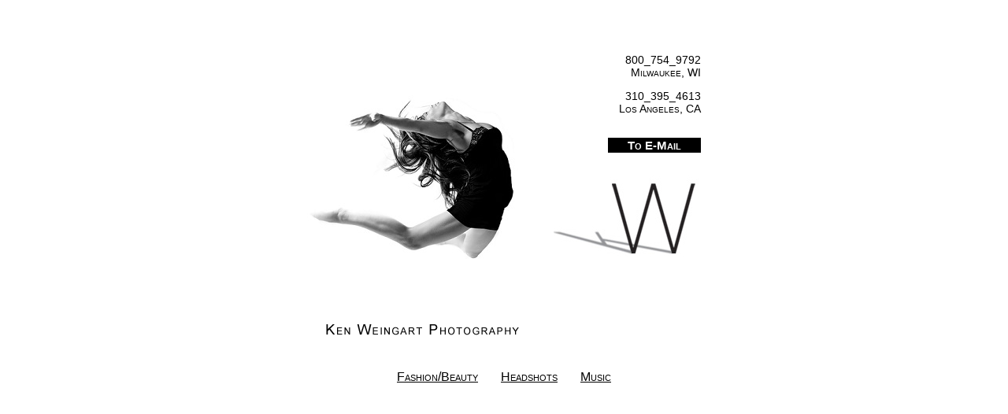

--- FILE ---
content_type: text/html
request_url: https://www.kenweingart.com/fitness/milwaukee-photographer-boudoir.html
body_size: 1298
content:
<!DOCTYPE html PUBLIC "-//W3C//DTD XHTML 1.0 Transitional//EN" "http://www.w3.org/TR/xhtml1/DTD/xhtml1-transitional.dtd">
<html xmlns="http://www.w3.org/1999/xhtml">
<head>

<meta http-equiv="Content-Type" content="text/html; charset=utf-8" />
<meta name="description" content="The studio specializes in top fitness and sports photography for athletes, dancers, fitness models, and swimsuit photography in the Milwaukee, WI area. We also provide great body and nude shots for lingerie, maternity, and boudoir photography for Milwaukee.">
<meta name="keywords" content="Milwaukee, WI, Wisconsin, fitness, dance, action, sports, pilates, yoga, body, nude, lingerie, bikini, swimsuit, maternity, pregnancy, figure, erotic, skin, sensual, intimate, boudoir, exercise">

<meta http-equiv="Content-Type" content="text/html; charset=utf-8" />
<meta name="viewport" content="width=device-width">

<title>Ken W. Studio | Professional Fitness Photography in Milwaukee, WI </title>
</head>
<LINK href="style.css" rel="stylesheet" type="text/css"/>
<LINK href="mobile.css" rel="stylesheet" type="text/css" media="only screen and (max-device-width:480px)"/><body>

<div id="wrap">
	<div id="header">
	</div>
  <div id="sidebar">
    		800_754_9792<BR />
    		Milwaukee, WI
    		<p>
    		310_395_4613<BR />
    		Los Angeles, CA
		<P>
		<BR>
<a href="https://www.kenweingart.com/portrait-music/contact" target="blank">To E-Mail</a>
		<P><BR>
    		<img src="KWlogo.jpg" /><BR />


    	</div>


	<div name="KW PHOTO" align="left" style="font-family:Arial;font-variant:small-caps; font-size:18px; padding: 10px; padding-left:38px;clear:both;">

	</div>
</div>


<div id="nav">

<a href="http://kenweingart.com" target="_blank">Fashion/Beauty</a>
<a href="http://www.kenweingart.com/headshot-photographer/gallery/headshots-in-studio" target="_blank">Headshots</a>
<a href="http://www.kenweingart.com " target="_blank">Music</a>
</div>

<div id="content">
<h1><a href="http://www.kenweingart.com/" target="_blank">Professional Sports Photography in Milwaukee, WI</a>
</h1>
We specialize in <a href="http://weingartbeauty.com" target="_blank">professional fitness photography</a>, getting great shots for dancers, athletic performers, yoga & serenity photography as well as bikini & swimsuit photos. We work hard to achieve results that ring true and inform those who will see your photos of your brand to your whole audience. We want to get fitness shots that speak to your personality and showcase your uniqueness and help you stand out in your market.

<h2>
<a href="http://www.kenweingart.com " target="_blank">Best Photograhy for Athletes and Fitness Models</a>
</h2>
It's our goal to collaborate with you, the client and the model, in creating photos that you can use.  Our process is organically progressive — we don't strip you of your natural qualities; we work with them and incorporate every asset of your personality into the shoot. We ensure that the experience you have with us will be organic and enjoyable and the results that you leave with will be ceaselessly beneficial, and long-lasting. 

<h3>
<a href="http://www.kenweingart.com/body.html" target="_blank">Top Wisconsin Boudoir Photography</a>
</h3>
Our boudoir and glamour shoots are always a ton of fun, and we make sure we leave every client feelings confident and satisfied with the alluring and engaging photos that we get for them. We show alot of versatility in this genre as well — getting <a href="http://www.losangelesphotographers.la/gallery/fitness-body-boudoir/" target="_blank">professional boudoir photos</a>, indoors or outdoors, maternity and figure photos, lingerie photography, nude and/ or implied nudity as well.

<p>
The studio also specializes in <a href="http://kenweingart.com/music/milwaukee-photographer-portrait.html" target="_blank">professional music photograhy, <a href="http://kenweingart.com/fashion/milwaukee-photographer-model.html" target="_blank">fashion and modeling shots</a>, and getting <a href="http://www.kenweingart.com/headshots/actor-milwaukee.htm" target="_blank">great headshots in Milwaukee</a>.
</div>

</body>
</html>


--- FILE ---
content_type: text/css
request_url: https://www.kenweingart.com/fitness/style.css
body_size: 424
content:
@charset "utf-8";
/* CSS Document */

<!-- BODY 

#wrap {
margin: 0 auto;
width: 500px;
padding-top: 25px;
}

/* HEADER */
#header {
background-image: url(00374-003-Monica.png);
width:290px;
height: 400px;
float: left;
position:inherit;
text-align: center;
font-family:century gothic; 
font-color:black;
font-size: 10px;
}

/* SIDEBAR */
#sidebar {
width:210px;
height:365px;
float:right;
padding-top:35px;
text-align: right;
font-family:arial;
font-size:14px;
font-variant: small-caps;
font-color:black;
}

/* LINKS */

a:link {color:#666666; text-decoration:none; font-weight:bold;}
a:visited {color:#666666;text-decoration:none; font-weight:bold;}
a:hover {color:black; text-decoration:none; font-weight:bold;}

#nav
a:link {color:black; font-weight: normal; text-decoration: underline;}
#nav
a:visited {color:black; font-weight: normal; text-decoration: underline;}
#nav
a:hover{color:#666666; font-weight: normal; text-decoration: underline;}

#sidebar
a:link {color:white; font-size:15px; font-weight:bold; background-color:black; padding-left: 25px; padding-right:25px; padding-top:1px; padding-bottom:1px;}
#sidebar
a:visited {color:white; font-size:15px; font-weight:bold; background-color:black; padding-left: 25px; padding-right:25px;padding-top:1px; padding-bottom:1px;}
#sidebar
a:hover {color:black; font-size:15px; font-weight:bold; background-color:white; padding-left: 25px; padding-right:25px;padding-top:1px; padding-bottom:1px;}

#nav {
  position: absolute;
  left: 50%;
  /* bring your own prefixes */
  transform: translate( -50%);
  top: 470px;
word-spacing: 25px;
font-size: 16px;
font-family:arial;
font-variant:small-caps;}




/* TEXT */

#content{
position: absolute;
top: 150%;
text-align: left;
font-family:arial;
font-size:14px;
font-weight: normal;
color: #999999;
text-decoration: none;
display: inline-block;
padding: 10px;
}

h1 {
font-family: arial;
color:#666666;
font-size: 32px;
font-variant: small-caps;
margin-bottom: 5px;
}

h2 {
font-family: arial;
color:#666666;
font-size: 18px;
text-decoration: none;
font-variant: small-caps;
font-weight: bold;
margin-bottom:2px;
}

h3 {
font-family: arial;
color:#666666;
font-size: 18px;
text-decoration: none;
font-variant: small-caps;
font-weight: bold;
margin-bottom:2px;
}

--- FILE ---
content_type: text/css
request_url: https://www.kenweingart.com/fitness/mobile.css
body_size: 191
content:
/* mobile styles */
@media handheld {
* {
	float: none;
	}


}
/* iPhone-specific styles */
@media only screen and (max-device-width: 480px) { 

html { -webkit-text-size-adjust: none;}

	
#content {
font: 20px sans-serif;
line-height: 1.5;
position: absolute;
top: 250%;
width: 100%;
}


#header {
background-image: url(00374-003-Monica.png);
background-repeat: no-repeat;
background-position: center; 
width: 100%;
}

#nav {
font: 20px sans-serif;
font-variant: small-caps;
line-height: 1.8;
position: fixed;
padding-left: 50%;
padding-top: 0;
width:100%;

}

#sidebar{
font: 20px sans-serif;
font-variant: small-caps;
line-height:1.5;
position: static;
padding-right: 38%;
padding-top: 22%;
max-width: 100%;
}


#sidebar
a:link {color:white; font-size:22px; font-weight:bold; background-color:black; padding-left: 35px; padding-right:35px; padding-top:1px; padding-bottom:1px;}
#sidebar
a:visited {color:white; font-size:22px; font-weight:bold; background-color:black;  padding-left: 35px; padding-right:35px; padding-top:1px; padding-bottom:1px;}


}